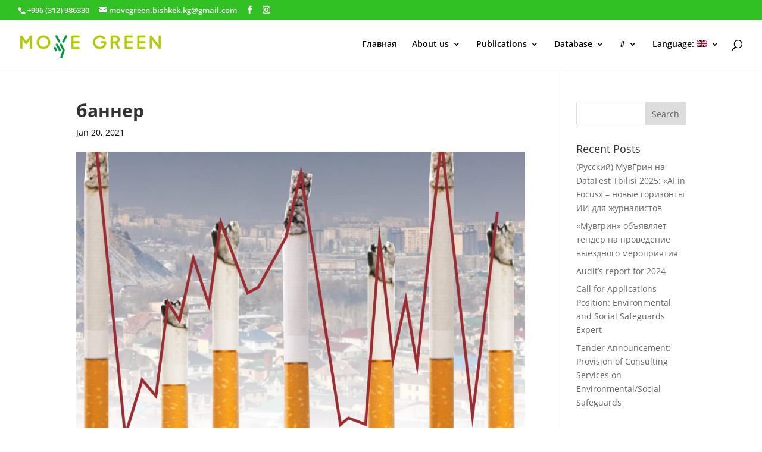

--- FILE ---
content_type: text/css
request_url: https://movegreen.kg/wp-content/cache/wpfc-minified/f53xdzns/a3wnk.css
body_size: 1113
content:
body{color:#0a0a0a}.et_secondary_nav_enabled #page-container #top-header{background-color:#31c124!important}#et-secondary-nav li ul{background-color:#31c124}.et_header_style_centered .mobile_nav .select_page,.et_header_style_split .mobile_nav .select_page,.et_nav_text_color_light #top-menu>li>a,.et_nav_text_color_dark #top-menu>li>a,#top-menu a,.et_mobile_menu li a,.et_nav_text_color_light .et_mobile_menu li a,.et_nav_text_color_dark .et_mobile_menu li a,#et_search_icon:before,.et_search_form_container input,span.et_close_search_field:after,#et-top-navigation .et-cart-info{color:#000000}.et_search_form_container input::-moz-placeholder{color:#000000}.et_search_form_container input::-webkit-input-placeholder{color:#000000}.et_search_form_container input:-ms-input-placeholder{color:#000000}#top-header,#top-header a,#et-secondary-nav li li a,#top-header .et-social-icon a:before{font-size:13px}#main-footer{background-color:#eeeeee}#footer-widgets .footer-widget a,#footer-widgets .footer-widget li a,#footer-widgets .footer-widget li a:hover{color:#51585b}.footer-widget{color:#51585b}#footer-bottom{background-color:#e5e5e5}#footer-info{font-size:12px}#footer-bottom .et-social-icon a{font-size:28px}#footer-bottom .et-social-icon a{color:#1e73be}body.home-posts #left-area .et_pb_post h2,body.archive #left-area .et_pb_post h2,body.search #left-area .et_pb_post h2,body.single .et_post_meta_wrapper h1{font-weight:bold;font-style:normal;text-transform:none;text-decoration:none}@media only screen and (min-width:981px){#main-footer .footer-widget h4,#main-footer .widget_block h1,#main-footer .widget_block h2,#main-footer .widget_block h3,#main-footer .widget_block h4,#main-footer .widget_block h5,#main-footer .widget_block h6{font-size:15px}.et_header_style_centered.et_hide_primary_logo #main-header:not(.et-fixed-header) .logo_container,.et_header_style_centered.et_hide_fixed_logo #main-header.et-fixed-header .logo_container{height:11.88px}.et_fixed_nav #page-container .et-fixed-header#top-header{background-color:#31c124!important}.et_fixed_nav #page-container .et-fixed-header#top-header #et-secondary-nav li ul{background-color:#31c124}.et-fixed-header #top-menu a,.et-fixed-header #et_search_icon:before,.et-fixed-header #et_top_search .et-search-form input,.et-fixed-header .et_search_form_container input,.et-fixed-header .et_close_search_field:after,.et-fixed-header #et-top-navigation .et-cart-info{color:#000000!important}.et-fixed-header .et_search_form_container input::-moz-placeholder{color:#000000!important}.et-fixed-header .et_search_form_container input::-webkit-input-placeholder{color:#000000!important}.et-fixed-header .et_search_form_container input:-ms-input-placeholder{color:#000000!important}}@media only screen and (min-width:1350px){.et_pb_row{padding:27px 0}.et_pb_section{padding:54px 0}.single.et_pb_pagebuilder_layout.et_full_width_page .et_post_meta_wrapper{padding-top:81px}.et_pb_fullwidth_section{padding:0}}#logo{width:auto;-webkit-transition:all .4s ease-in-out;transition:all .4s ease-in-out;margin-bottom:0px;max-height:49%;margin-top:10px;display:inline-block;float:none;vertical-align:middle;-webkit-transform:translateZ(0)}#top-menu li.current-menu-item>a{color:#009640}.nav li ul{position:absolute;padding:20px 0;z-index:9999;width:240px;background:#fff;visibility:hidden;opacity:0;border-top:3px solid #31c124;box-shadow:0 2px 5px rgba(0,0,0,.1);-moz-box-shadow:0 2px 5px rgba(0,0,0,.1);-webkit-box-shadow:0 2px 5px rgb(0 0 0 / 10%);-webkit-transform:translateZ(0);text-align:left}.nav li ul,.et_mobile_menu{border-color:#31c124}.et_pb_team_member_image img{height:350px!important;max-width:100%;object-fit:cover}.et_pb_slide_content_mg{font-size:20px!important;line-height:1.4em!important;background:rgb(0 0 0 / 10%)!important;padding:20px!important;margin-top:56px!important;border-radius:10px}.hc-link{display:none}.home__logos{display:flex;justify-content:space-around;max-width:300px;margin:0 auto}div.et_pb_section.et_pb_section_4{background-blend-mode:darken;background-image:url(https://movegreen.kg/wp-content/uploads/2022/07/237537022_4655412254480738_3307771967211097439_n.jpg)!important}.et_pb_promo_description{padding-bottom:20px;position:relative}.et_pb_section_4.et_pb_section{background-color:rgba(10,10,10,0.58)!important}.et_pb_cta_0.et_pb_promo{background-color:#48a81c}.et_pb_cta_0{box-shadow:0px 6px 0px 10px rgb(0 0 0 / 30%)}.et_pb_promo{padding:40px 60px;text-align:center}.et_pb_promo_button{color:#fff}.et_pb_promo_button{display:inline-block;color:inherit}